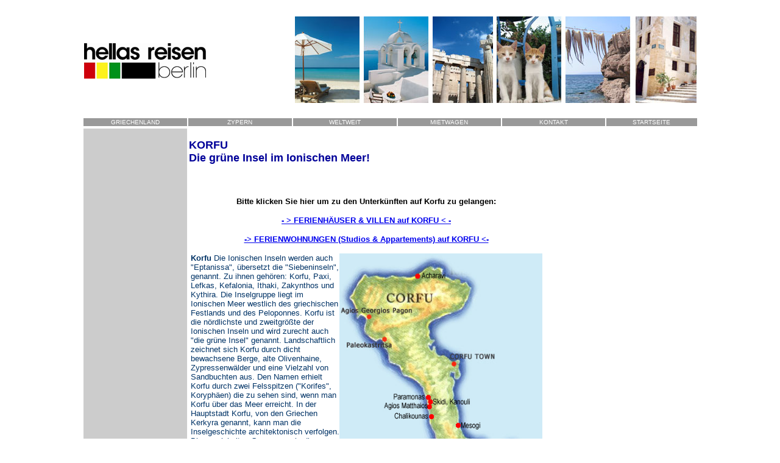

--- FILE ---
content_type: text/html
request_url: http://griechenland-zypern.de/korfu/korfu.htm
body_size: 6495
content:
<!DOCTYPE html PUBLIC "-//W3C//DTD XHTML 1.0 Transitional//EN" "http://www.w3.org/TR/xhtml1/DTD/xhtml1-transitional.dtd">
<html xmlns="http://www.w3.org/1999/xhtml"><!-- InstanceBegin template="/Templates/index.dwt" codeOutsideHTMLIsLocked="false" -->
<head>
<meta http-equiv="Content-Type" content="text/html; charset=utf-8" />
<!-- InstanceBeginEditable name="doctitle" -->
<title>Korfu Ferienwohnungen, Studio, Appartement</title>
<!-- InstanceEndEditable -->
<style type="text/css">
<!--
.Stil1 {color: #FFFFFF}
.Stil7 {color: #FFFFFF; font-family: Geneva, Arial, Helvetica, sans-serif; }
.Stil9 {font-size: x-small; }
.Stil20 {
	font-family: Geneva, Arial, Helvetica, sans-serif;
	font-size: x-small;
	color: #CCCCCC;
}
.Stil22 {font-family: Geneva, Arial, Helvetica, sans-serif; font-size: x-small; color: #666666; }
.Stil23 {font-size: small}
-->
</style>
<!-- InstanceBeginEditable name="head" --><!-- InstanceEndEditable -->
</head>

<body>
<table width="80%" border="0" align="center">
  <tr>
    <td><a href="../index.htm" target="_self"><img src="../logo2010.JPG" width="200" height="58" border="0" /></a></td>
    <td><div align="center">
      <p align="right"><span class="Stil1">H</span><img src="../banner.jpg" width="659" height="142" /></p>
    </div></td>
  </tr>
</table>
<table width="80%" border="0" align="center">
  <tr>
    <td width="17%" bgcolor="#999999"><div align="center" class="Stil9"><a href="../griechenland.htm" target="_self" class="Stil7" style="color:#ffffff;text-decoration:none;">GRIECHENLAND</a></div></td>
    <td width="17%" bgcolor="#999999"><div align="center" class="Stil9"><a href="../zypernunterkuenfte.htm" target="_self" class="Stil7" style="color:#ffffff;text-decoration:none;">ZYPERN</a></div></td>
    <td width="17%" bgcolor="#999999"><div align="center" class="Stil9"><a href="../weltweit.htm" target="_self" class="Stil7" style="color:#ffffff;text-decoration:none;">WELTWEIT</a></div></td>
    <td width="17%" bgcolor="#999999"><div align="center" class="Stil9"><a href="../mietwagen.htm" target="_self" class="Stil7" style="color:#ffffff;text-decoration:none;">MIETWAGEN</a></div></td>
    <td width="17%" bgcolor="#999999"><div align="center" class="Stil9"><a href="../kontakt.htm" target="_self" class="Stil7" style="color:#ffffff;text-decoration:none;">KONTAKT</a></div></td>
    <td width="15%" bgcolor="#999999"><div align="center" class="Stil9"><a href="../index.htm" target="_self" class="Stil7" style="color:#ffffff;text-decoration:none;">STARTSEITE</a></div></td>
  </tr>
</table>
<table width="80%" border="0" align="center">
  
  <tr>
    <td width="17%" height="96" bgcolor="#CCCCCC"><!-- InstanceBeginEditable name="vorlage2" -->
      <div align="center"></div>
    <!-- InstanceEndEditable --></td>
    <td><!-- InstanceBeginEditable name="vorlage" --><p><strong><font color="#000099" size="4" face="Geneva, Arial, Helvetica, sans-serif">            KORFU<br />
            Die gr&uuml;ne Insel im  Ionischen Meer! </font></strong></p>
          <table width="70%"  border="0">
            <tr>
              <td><p align="center"><strong></strong><strong></strong>                <br />                
                  <strong><font size="2" face="Geneva, Arial, Helvetica, sans-serif">Bitte klicken Sie hier um zu den Unterk&uuml;nften auf Korfu zu gelangen:</font></strong></p>
                <p align="center"><strong><font size="2" face="Geneva, Arial, Helvetica, sans-serif"><a href="ferienhaeuser.htm" target="_self"> - &gt; FERIENH&Auml;USER &amp; VILLEN auf KORFU &lt; - </a></font></strong></p>
                <p align="center"><strong><font size="2" face="Geneva, Arial, Helvetica, sans-serif"><a href="ferienwohnungen_korfu.html" target="_self">-&gt; FERIENWOHNUNGEN (Studios &amp; Appartements) auf KORFU &lt;-</a></font></strong></p>
                <p align="left"><img src="corfu-map.jpg" width="333" height="416" align="right" />                  <font face="Geneva, Arial, Helvetica, sans-serif"><strong><font color="#003366" size="2">Korfu </font></strong><font color="#003366" size="2">Die Ionischen Inseln werden auch &quot;Eptanissa&quot;, &uuml;bersetzt die &quot;Siebeninseln&quot;,   genannt. Zu ihnen geh&ouml;ren: Korfu, Paxi, Lefkas, Kefalonia, Ithaki, Zakynthos und   Kythira. Die Inselgruppe liegt im Ionischen Meer westlich des griechischen   Festlands und des Peloponnes. Korfu ist die n&ouml;rdlichste und zweitgr&ouml;&szlig;te der   Ionischen Inseln und wird zurecht auch &quot;die gr&uuml;ne Insel&quot; genannt. Landschaftlich   zeichnet sich Korfu durch dicht bewachsene Berge, alte Olivenhaine,   Zypressenw&auml;lder und eine Vielzahl von Sandbuchten aus. Den Namen erhielt Korfu   durch zwei Felsspitzen (&quot;Korifes&quot;, Koryph&auml;en) die zu sehen sind, wenn man Korfu   &uuml;ber das Meer erreicht. In der Hauptstadt Korfu, von den Griechen Kerkyra   genannt, kann man die Inselgeschichte architektonisch verfolgen. Die   verwinkelten Gassen sowie die Fortezza Vecchia erinnern an die venezianische   Herrschaft im 14. Jahrhundert. Der Esplanada-Platz mit seinen umlaufenden   Arkadeng&auml;ngen ist ein Zeugnis der franz&ouml;sischen Herrschaft. Der gro&szlig;e   Cricketplatz stammt aus der Zeit der britischen Herrschaft von 1815 bis 1864.   Die Ostk&uuml;ste sowie der Norden der Insel sind touristisch sehr gut erschlossen.   Unsere Ferienunterk&uuml;nfte befinden sich abseits der Touristenzentren, im S&uuml;den   der Insel bei Potami, an der Westk&uuml;ste um Aghios Georgios, in dem Ort Aghios   Matth&auml;os sowie im Norden in der N&auml;he von Acharavi.<br />
                  <br />
                  <strong>Anreise </strong><br />
                  Eigener PKW und F&auml;hre Italien-Korfu. <br />
                  <br />
                <strong>Flug</strong> nach Korfu. </font></font></p>
                <p align="left"><font face="Geneva, Arial, Helvetica, sans-serif"><font color="#003366" size="2">Ortsbeschreibung ACHARAVI:<br />
                  An der Nordk&uuml;ste Korfus ca. 40 km von der Hauptstadt entfernt liegt der   touristisch voll erschlossene Ort Acharavi. An den langen Sandd&uuml;nen finden Sie   kleine und gr&ouml;&szlig;ere Hotels, zahlreiche Tavernen, Gesch&auml;fte, Bars und Caf&eacute;s. Die   von uns angebotene Ferienunterkunft Anna liegt ca. 3 km au&szlig;erhalb von Almiros,   in direkter Meerlage.<br />
                <a href="acharavi-almiros/anna.htm" target="_self"><strong>Korfu Acharavi Ferienhaus Anna</strong></a></font></font></p>
                <p align="left"><font face="Geneva, Arial, Helvetica, sans-serif"><font color="#003366" size="2">Ortsbeschreibung AGIOS GEORGIOS ARGYRADES:<br />
                  Der Ort Aghios Georgios zeichnet sich durch seinen langen Sandstrand aus. In den   Sommermonaten ist er ein lebhaftes Touristenzentrum mit vielen   Wassersportm&ouml;glichkeiten (Tretboot und Paddelbootverleih), Sonnenschirm- und   Liegenverleih am Strand.<br />
                      <a href="Agios Georgios Argyrades/irini.htm" target="_self"><strong>Korfu Agios Georgios Argyrades Ferienhaus Irini</strong></a><br />
                  <font face="Geneva, Arial, Helvetica, sans-serif"><a href="nafsika/nafsika.htm" target="_self"><strong>Korfu Agios Georgios Argyrades Ferienhaus Lola<br />
                Korfu Agios Georgios Argyrades Ferienwohnungen Nafsika</strong></a></font></font></font><font face="Geneva, Arial, Helvetica, sans-serif"><font color="#003366" size="2"><br />
                <a href="tassia/tassia.htm" target="_self"><strong>Korfu Agios Georgios Argyrades Ferienwohnungen Tassia</strong></a></font></font></p>
                <p align="left"><font face="Geneva, Arial, Helvetica, sans-serif"><font color="#003366" size="2">Ortsbeschreibung AGIOS GEORGIOS PAGON:<br />
                  Im Nordwesten Korfus, etwas n&ouml;rdlich von Paleokastritsa, liegt die sch&ouml;ne   Sandbucht von Agios Georgios Pagon. Entlang der gro&szlig;en Bucht reihen sich die Tavernen,   Caf&eacute;s und Gesch&auml;fte des Ortes, es gibt hier viele Wassersportm&ouml;glichkeiten. <br />
                      <a href="agrilia/01.htm"><strong>Korfu Agios Georgios Pagon Ferienwohnungen Agrilia</strong></a><br />
                <font face="Geneva, Arial, Helvetica, sans-serif"><a href="kogeros/1.htm" target="_self"><strong>Korfu Agios Georgios Pagon Ferienwohnungen Kogeros</strong></a></font></font></font></p>
                <p align="left"><font face="Geneva, Arial, Helvetica, sans-serif"><font color="#003366" size="2">Ortsbeschreibung AGIOS MATTHAIOS:<br />
                  Aghios Matthaios liegt auf der westlichen Seite der Insel und ist ein typisch   korfi otisches Dorf. Durch dichte Olivenhaine f&uuml;hrt der Weg zu den Gemarkungen   Skidi, Prassoudi, Kanouli und Chalikounas. Unsere Ferienunterk&uuml;nfte liegen ruhig   und idyllisch, meist in direkter Meerlage.<br />
                <a href="agios_matthaios/katerina/katerina.html" target="_self"><strong>Korfu Agios Matthaios Ferienhaus Katerina</strong></a></font></font></p>
                <p align="left"><font face="Geneva, Arial, Helvetica, sans-serif"><font color="#003366" size="2">Ortsbeschreibung AGIOS PETROS:<br />
                       Agios Petros ist eine tiefgr&uuml;ne Zone im s&uuml;d&ouml;stlichen Teil der   Insel mit dichten Olivenhainen aber auch den sch&ouml;nen H&uuml;geln im Westen. </font><font size="2">Der wundersch&ouml;ne Sandstrand und die bezaubernde Aussicht auf   die gegen&uuml;berliegenden Str&auml;nde von Ipirus vollenden die   Sch&ouml;nheit der Landschaft.Wenige Meter von den Ferienh&auml;usern entfernt gibt es Bar-Restaurants,   Superm&auml;rkte, Telefon und andere Einrichtungen, Strandzubeh&ouml;r.Das n&auml;chstgelegene Dorf ist Lefkimi (3 km).<br />
                           <a href="aristidis/1.htm" target="_self"><strong>Korfu Agios Petros Ferienwohnungen Aristidis</strong></a></font></font><br />
                           <strong><font size="2" face="Geneva, Arial, Helvetica, sans-serif"><a href="fedra/1.htm" target="_self">Korfu Agios Petros Ferienwohnungen Fedra</a><br />
                           <a href="irini/1.htm" target="_self">Korfu Agios Petros Ferienwohnungen Irini</a><br />
                  <a href="stamatis/1.htm" target="_self">Korfu Agios Petros Ferienwohnungen Stamatis</a></font></strong><br />
                <a href="scrivas/scrivas.html" target="_self"><strong><font size="2" face="Geneva, Arial, Helvetica, sans-serif">Korfu Agios Petros Ferienwohnungen Scrivas</font></strong></a></p>
                <p align="left"><font size="2" face="Geneva, Arial, Helvetica, sans-serif">Ortsbeschreibung CHALIKOUNAS:<br />
                  Aghios Matthaios liegt auf der westlichen Seite der Insel und ist ein typisch   korfi otisches Dorf. Durch dichte Olivenhaine f&uuml;hrt der Weg zu den Gemarkungen   Skidi, Prassoudi, Kanouli und Chalikounas. Unsere Ferienunterk&uuml;nfte liegen ruhig   und idyllisch, meist in direkter Meerlage.<br />
                    <strong><a href="chalikounas1/charis/charis.htm" target="_self">Korfu Chalikounas Ferienhaus Charis</a><br />
                    <a href="chalikounas1/chrissa/chrissa.htm" target="_self">Korfu Chalikounas Ferienhaus Chrissa</a><br />
                    <a href="chalikounas1/helena/helena.htm" target="_self">Korfu Chalikounas Ferienhaus Helena</a><br />
                    <a href="chalikounas1/messavrissi/messavrissi.htm" target="_self">Korfu Chalikounas Ferienhaus Messavrissi</a><br />
                <a href="chalikounas1/stalachto/stalachto.htm" target="_self">Korfu Chalikounas Ferienhaus Stalachto</a></strong><br />
                </font></p>
                <p align="left"><font size="2" face="Geneva, Arial, Helvetica, sans-serif"><font color="#003366">Ortsbeschreibung GARDENO VITALADES:<br />
  Gardeno ist in einer tiefgr&uuml;nen Umgebung gebettet liegt das   malerische Fischerdoft mit seinen wundersh&ouml;nen Sandstr&auml;nden und dem   kristallklaren Meer. </font>Ein kleiner nat&uuml;rlicher Hafen mit seinen Fischerbooten und   die gr&uuml;nen H&uuml;gel unterstreichen die Sch&ouml;nheit der Landschaft.Nur wenige Meter von den Ferienh&auml;usern entfernt findet man pittoreske Fischtavernen, Bar-Restaurants, einen Minimarkt, Telefon,   Strandzubeh&ouml;r. Das n&auml;chstgelegene Nachbardorf ist das 1800 m. entfernte Vitalades. In 4 km Entfernung liegt Lefkimi.</font><br />
                <strong><font size="2" face="Geneva, Arial, Helvetica, sans-serif"><a href="angeliki01/1.htm" target="_self">Korfu Gardeno Vitalades Ferienwohnungen Angeliki I</a><br />
                <a href="angeliki02/1.htm" target="_self">Korfu Gardeno Vitalades Ferienwohnungen Angeliki II</a><br />
                <a href="eleni/1.htm" target="_self">Korfu Gardeno Vitalades Ferienwohnungen Eleni</a></font></strong></p>
                <p align="left"><font size="2" face="Geneva, Arial, Helvetica, sans-serif">Ortsbeschreibung KANOULI:<br />
                  Aghios Matthaios liegt auf der westlichen Seite der Insel und ist ein typisch   korfiotisches Dorf. Durch dichte Olivenhaine f&uuml;hrt der Weg zu den Gemarkungen   Skidi, Prassoudi, Kanouli und Chalikounas. Unsere Ferienunterk&uuml;nfte liegen ruhig   und idyllisch, meist in direkter Meerlage.<br />
                  <strong><a href="chalikounas1/flora/flora.html" target="_self">Korfu Kanouli Ferienhaus Flora</a></strong><br />
                  <a href="chalikounas1/jenny/jenny.htm" target="_self"><strong>Korfu Kanouli Ferienhaus Jenny</strong></a><br />
                <strong><a href="chalikounas1/kyma/kyma.htm" target="_self">Korfu Kanouli Ferienhaus Kyma</a></strong></font></p>
                <p align="left"><font size="2" face="Geneva, Arial, Helvetica, sans-serif">Ortsbeschreibung Lefkimi:<br />
  Levkimmi ist ein h&uuml;bscher Badeort im s&uuml;d&ouml;stlichen Teil der   Insel. Die Stadt wurde wahrscheinlich im Jahre 1500 n.Ch. erbaut, aber ihre Wurzeln   reichen bis in das 4 Jahrhundert v.Ch. Sie erh&auml;lt zu einem gro&szlig;en Teil noch den Rhythmus und das Color der   vergangenen Jahrhunderte. Der kleine schiffbare Flu&szlig;, die Ebenen und die W&auml;lder, die sie umgeben sowie   auch ihre goldenen Str&auml;nde sind kennzeichnend. S&uuml;dlich von Levkimmi liegen die bekannten K&uuml;stenstadte Agios Petros (3 km) und Kavos (5,5 km).</font><br />
                <strong><font size="2" face="Geneva, Arial, Helvetica, sans-serif"><a href="ionio/1.htm" target="_self">Korfu Lefkimi Ferienwohnungen Ionio</a><br />
                <a href="livadi/1.htm">Korfu Lefkimi Ferienhaus Livadi</a></font></strong></p>
                <p align="left"><font size="2" face="Geneva, Arial, Helvetica, sans-serif">Ortsbeschreibung MALTAS PERIVOLI:<br />
  Maltas ist ein Ort voller Gr&uuml;n; ein wundersch&ouml;ner H&uuml;gel mit   vielen B&auml;umen, der auf die s&uuml;dwestliche K&uuml;ste der Insel ausl&auml;uft. Die K&uuml;ste ist ein unendlicher Sandstrand und das Meerwasser so sauber wie an kaum einem anderen Ort der Insel. Wenige Meter von den Ferienh&auml;usern entfernt gibt es Bar-Restaurants,   Tavernen, greek dancing, Minim&auml;rkte, Telefon, Strandzubeh&ouml;r. Das n&auml;chstgelegene Dorf ist Perivoli 2,5 km entfernt, ein   malerisches Dorf mit traditionellen H&auml;usern und Atmosph&auml;re.</font><br />
  <a href="maria/1.htm" target="_self"><strong><font size="2" face="Geneva, Arial, Helvetica, sans-serif">Korfu Maltas Perivoli Ferienwohnungen Maria</font></strong></a></p>
                <p align="left"><font size="2" face="Geneva, Arial, Helvetica, sans-serif">Ortsbeschreibung MARATHIAS:<br />
  Marathias ist ein sch&ouml;nes malerisches Zielgebiet, an der   s&uuml;dwestlichen K&uuml;ste der Insel Korfu. Eine typisch griechische Ecke mit gro&szlig;artiger Natur, einem langgestreckten Sandstrand und kristallklarem Wasser, was   Marathias zu einer der sch&ouml;nsten Strandortschaften der Insel macht. In den Restaurants und Tavernen der Ortschaft k&ouml;nnen Sie die   einheimischen Spezialit&auml;ten kennenlernen und die traditionelle griechische und   korfiotische Atmosph&auml;re geniessen. Das n&auml;chstgelegene Dorf Marathias, ein typisch griechisches Dorf, befindet   sich ca. 1 km vom Strand entfernt.</font><br />
                <a href="family_house/family_house.htm"><strong><font size="2" face="Geneva, Arial, Helvetica, sans-serif">Korfu Marathias Ferienwohnungen Family Haus</font></strong></a></p>
                <p align="left"><font size="2" face="Geneva, Arial, Helvetica, sans-serif">Ortsbeschreibung MESOGI:<br />
  Einige Kilometer s&uuml;dlich der Hauptstadt und des Flughafens liegt die gut   erschlossene Ortschaft Mesogi direkt am Meer. Hier, einige Kilometer au&szlig;erhalb   des Ortes, finden Sie unsere Ferienh&auml;user Vivere.<br />
                <a href="mesogi/vivere/vivere.html" target="_self"><strong>Korfu Mesogi Ferienhaus Vivere</strong></a></font></p>
                <p align="left"><font size="2" face="Geneva, Arial, Helvetica, sans-serif">Ortsbeschreibung PALEOKASTRITSA:<br />
  Paleokastritsa ist ein bekanntes Reiseziel im nordwestlichen   Teil der Insel, in dem einerseits das Gr&uuml;ne der wundersch&ouml;nen Natur und   andererseits das Hellblaue der kristallklaren Gew&auml;sser der 6 pittoresken   Buchten der K&uuml;ste, ma&szlig;geblich ist. In der N&auml;he der Ferienh&auml;user findet man viele Dienstleistungen wie auch   Kultur und Freizeitangebote. Die am n&auml;chsten gelegenen D&ouml;rfer sind Lakones (6 km), Skripero (12 km), Liapades (8 km).</font><br />
                <font size="2" face="Geneva, Arial, Helvetica, sans-serif"><strong><a href="paraskevi/paraskevi_ferienwohnungen.html" target="_self">Korfu Paleokastritsa Ferienwohnungen Paraskevi</a></strong><br />
                <a href="spiridoula/spiridoula.htm" target="_self"><strong>Korfu Paleokastritsa Fereiwohnungen Spiridoula</strong></a></font></p>
                <p align="left"><font size="2" face="Geneva, Arial, Helvetica, sans-serif">Ortsbeschreibung PARAMONAS:<br />
  Die Gemarkung Paramonas liegt ca. 2,5 km von Aghios Matthaios entfernt. Unsere   Ferienunterk&uuml;nfte liegen alle in Hanglage an den Ausl&auml;ufern eines dicht   bewachsenen Bergr&uuml;ckens. Von den meisten Ferienunterk&uuml;nften aus haben Sie einen   imposanten Blick auf den Pantokrator-Berg und/oder Meerblick. Am Strand von Paramonas finden Sie einige   Tavernen.<br />
  <strong><a href="paramonas1/abelaki/abelaki.htm" target="_self">Korfu Paramonas Ferienhaus Abelaki</a><br />
  <a href="paramonas1/aliki/aliki.htm" target="_self">Korfu Paramonas Ferienhaus Aliki</a></strong></font><strong><font size="2" face="Geneva, Arial, Helvetica, sans-serif"><br />
                    <a href="paramonas1/aris/aris.htm" target="_self">Korfu Paramonas Ferienwohnungen Aris</a><br />
                    <a href="paramonas1/aristotelis/aristotelis.htm" target="_self">Korfu Paramonas Ferienhaus Aristoteles</a><br />
                    <a href="paramonas1/dina/dina.htm" target="_self">Korfu Paramonas Ferienwohnungen Dina</a><br />
                    <a href="paramonas1/dyonisis/dyonisis.htm" target="_self">Korfu Paramonas Ferienhaus Dyonisis</a><br />
                    <a href="paramonas1/eleni/eleni.htm" target="_self">Korfu Paramonas Ferienwohnungen Eleni</a><br />
                    <a href="paramonas1/irini/irini.htm" target="_self">Korfu Paramonas Ferienhaus Irini</a><br />
                    <a href="paramonas1/kosmas/kosmas.html" target="_self">Korfu Paramonas Ferienhaus Kosmas</a><br />
                    <a href="paramonas1/leena/leena.html" target="_self">Korfu Paramonas Ferienwohnungen Leena</a><br />
                    <a href="paramonas1/niki/niki.htm" target="_self">Korfu Paramonas Ferienwohnungen Niki</a><br />
                <a href="paramonas1/vlassis/vlassis.htm" target="_self">Korfu Paramonas Ferienwohnungen Vlassis</a></font></strong></p>
                <p align="left"><font size="2" face="Geneva, Arial, Helvetica, sans-serif">Ortsbeschreibung POTAMI:<br />
                  Der Ort Potami (&uuml;bersetzt: Fluss) liegt an der s&uuml;d&ouml;stlichen K&uuml;ste der Insel.   Tavernen, Caf&eacute;s und Gesch&auml;fte befinden sich rechts und links des Flussufers.   Unsere Ferienunterkunft Zervos befindet sich ca. 1,5 km vom Ortskern entfernt in   direkter Meerlage am Sandstrand. Weiter s&uuml;dlich
                    liegt die Ortschaft Aghios   Petros mit sch&ouml;nem weiten Blick aufs griechische Festland. Der Besucher findet   hier zahlreiche Caf&eacute;s, Tavernen und einen feinen kilometerlangen Sandstrand.<br />
                    <strong><a href="potami1/zervos.htm" target="_self">Korfu Potami Ferienwohnungen Zervos</a></strong>                    <br />
                </font></p>
                <p align="left"><font size="2" face="Geneva, Arial, Helvetica, sans-serif">Ortsbeschreibung SKIDI:<br />
                  Aghios Matthaios liegt auf der westlichen Seite der Insel und ist ein typisch   korfi otisches Dorf. Durch dichte Olivenhaine f&uuml;hrt der Weg zu den Gemarkungen   Skidi, Prassoudi, Kanouli und Chalikounas. Unsere Ferienunterk&uuml;nfte liegen ruhig   und idyllisch, meist in direkter Meerlage.<br />
                    <strong><a href="chalikounas1/evdokia/evdokia.htm" target="_self">Korfu Skidi Ferienhaus Evdokia</a></strong><br />
                    <strong><a href="chalikounas1/jasmin/jasmin.htm" target="_self">Korfu Skidi Ferienhaus Jasmin</a></strong><br />
                    <strong><a href="chalikounas1/kokoras/kokoras.htm" target="_self">Korfu Skidi Ferienhaus Kokoras</a></strong><br />
                    <strong><a href="chalikounas1/sophia/sophia.htm" target="_self">Korfu Skidi Ferienhaus Sophia</a></strong><br />
                    <strong><a href="chalikounas1/voula/voula.htm" target="_self">Korfu Skidi Ferienhaus Voula</a></strong></font><font face="Geneva, Arial, Helvetica, sans-serif"><font color="#003366" size="2"><br />
                </font></font></p>
              </td>
            </tr>
          </table>
          <!-- InstanceEndEditable -->
      <p align="right" class="Stil20">Hellas Reisen Berlin<br />
    Tel.: 030 - 852 35 55, Fax: 030 - 852 76 33<br />
    <a href="mailto:info@hellas-reisen-berlin.de" target="_self" class="Stil9" style="color:#CCCCCC; text-decoration:none;">info@hellas-reisen-berlin.de </a> <a href="../impressum.html" target="_self" class="Stil9" style="color:#CCCCCC; text-decoration:none;">Impressum</a></p>    </td>
  </tr>
</table>
</body>
<!-- InstanceEnd --></html>
